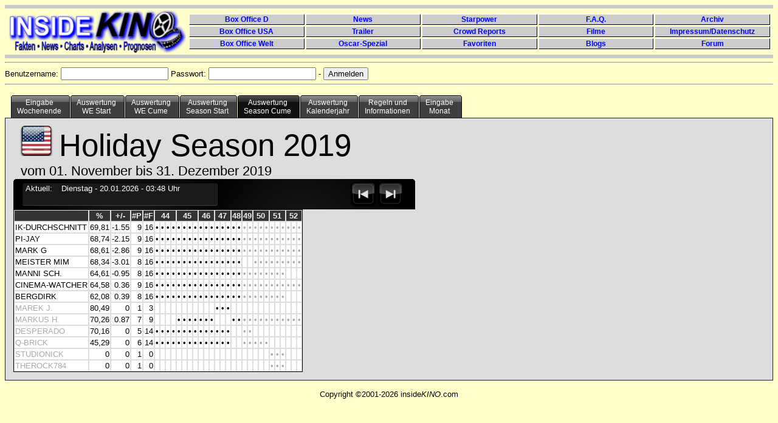

--- FILE ---
content_type: text/html; charset=UTF-8
request_url: https://www.insidekino.de/IKPrognosen/index.php?p1=US&p2=21.03.2021&p3=5&p4=4-2019&p6=2019
body_size: 22550
content:
<!DOCTYPE HTML PUBLIC "-//W3C//DTD HTML 4.01 Transitional//EN" "http://www.w3.org/TR/html4/loose.dtd">

<html lang="de">
<head>

<meta http-equiv="content-type" content="text/html; charset=UTF-8">
<meta name="keywords" content="Prognosen">
<link rel="shortcut icon" type="image/x-icon" href="images/favicon.ico">
<title>InsideKino-Prognosen</title>
<script type="text/javascript" src="js/jquery.min.js"></script>
<script type="text/javascript" src="js/jquery.countdown.js"></script>


<style type="text/css">

#holder {
	background: url(img/_display.png) no-repeat;
	width: 661px;
	height: 155px;
	margin: auto;
}

body {
	font: 80.01% Verdana, Arial, Helvetica, sans-serif;
}

.cntDigit {
	margin-top: 12px !important;
}

.cntDigit#cnt_0 { margin-left: 52px; }
.cntDigit#cnt_2 { margin-left: 7px; }
.cntDigit#cnt_4 { margin-left: 7px; }
.cntDigit#cnt_6 { margin-left: 7px; }

.cell {
	background-color: black;
	display: table-cell;
	margin: 0;
	padding: 0;
	text-align: center;
	vertical-align: middle;
}

.cntSeparator {
	display: none;
}

input {
	text-align:left;
	}

h2 {
	font: bold 14px Verdana, Arial, Helvetica, sans-serif;
	color: #000;
	margin: 0px;
	padding: 0px 0px 0px 15px;
}

img {
	border: none;
}

#NavWeekly {
	background: url(img/navbar.png) no-repeat;
	padding:0;
	color:#FFF;
	width: 661px;
	height: 50px;
}

#Navtext {
	margin-top: 8px;
	margin-left:20px;
	float:left;
}

#NavButtons {
	padding:3px;3px;3px;3px;
	margin-left:420px;
}

#NavWeekly a {
	margin-left: 0px;
	padding:2px;
}

#NavWeekly ul {
	margin-top: 2px;
}

#NavWeekly li {
	display:inline;
}

#NavQuarterly {
	background: url(img/navbar.png) no-repeat;
	padding:0;
	color:#FFF;
	width: 661px;
	height: 50px;
}

#NavButtonsQ {
	padding:3px;3px;3px;3px;
	margin-left:510px;
}

#NavQuarterly a {
	margin-left: 0px;
	padding:2px;
}

#NavQuarterly ul {
	margin-top: 2px;
}

#NavQuarterly li {
	display:inline;
}

#tabs6 {
	width:100%;
	background:##FFFFCC;
	font-size:93%;
	line-height:normal;
	clear: both;
}

#tabs6 ul {
	min-width: 750px;
	margin:0;
	padding:10px 10px 0 10px;
	list-style:none;
}

#tabs6 li {
	text-align: center;
	display:inline;
	margin:0;
	padding:0;
}

#tabs6 a {
	float:left;
	background:url("images/tableft6.gif") no-repeat left top;
	margin:0;
	padding:0 0 0 4px;
	text-decoration:none;
}

#tabs6 a span {
	float:left;
	display:block;
	background:url("images/tabright6.gif") no-repeat right top;
	padding:5px 15px 4px 6px;
	color:#FFF;
}
    /* Commented Backslash Hack hides rule from IE5-Mac \*/
    #tabs6 a span {float:none;}
    /* End IE5-Mac hack */
    #tabs6 a:hover span {
	color:#FFF;
}

#tabs6 a:hover {
	background-position:0% -42px;
}

#tabs6 a:hover span {
	background-position:100% -42px;
}

#tabs6 #current a {
	background-position:0% -42px;
}

#tabs6 #current a span {
	background-position:100% -42px;
}

#tabContainer {
	border: #222 solid 1px;
	background:#dddddd;
	clear: left;
	padding: 1em;
}

#footer {
	text-align: center;
}

table {border:thin solid #000000; border-spacing:0px; }
th { border:thin solid #dddddd; color:#eee; background-color:#333; text-align: center;}
td { border:thin solid #dddddd; background-color:#fff; text-align: right;}

#blind {border:none #dddddd;}
#blind td { border:none #dddddd; background-color:#ddd; text-align: left;}

.TNames {
	text-align: left;
}

.TNamesGrey {
	color:#aaa;
	text-align: left;
}

.TCenter {
	text-align: center;
}

.TGrey {
	color:#aaa;
}

#navcontainer {
	width:200px;
	background:#dddddd;
	float:left;
}

#tabellencontainer {
	background:#ff0000;
	float:left;
}

#navcontainer ul {
	list-style-type: none;
}

#navcontainer ul li a {
	padding-left: 12px;
	text-align: left;
	text-decoration: none;
	color: #999;
}

#navcontainer ul li a:hover {
	background: url(images/list-on.png) left center no-repeat;
	color: black;
}

#formcontainer {
	height: 500px;
	border-left: #222 solid 1px;
	padding-left: 30px;
	margin-left: 200px;
}

#footer {
	clear: both;
}

#navlist {
	padding-left: 0px;
	margin-left: 0px;
}

.sortlink{
	text-decoration:none;
	color: white;
}

#header {
	margin-left: 6px;
	width: 100%;
}

#Logo {
	display: block;
	margin-top: 2px;
	height: 74px;
	width: 292px;
	float: left;
}

#EndLogo {
	clear: both;
}

#headermenu {
	display: block;
	padding-top: 8px;
	margin-left: 296px;
	margin-right: 10px;
	height: 60px;
	min-width: 500px;
}

#headermenu ul {
	margin: 0px;
	padding:0;
	width: 100%;
}

#headermenu li {
	display: block;
	float: left;
	width: 20%;
	margin: 0px;
	padding: 0px;
}

#headermenu a {
	color: blue;
	height: 16px;
	line-height: 17px;
	font-size: 9pt;
	font-family: Arial;
	display: block;
	text-align: center;
	background: #ccc;
	text-decoration: none;
	border-top: #fff solid 1px;
	border-left: #fff solid 1px;
	border-bottom: #000 solid 1px;
	border-right: #000 solid 1px;
	margin: 1px;
}

#headermenu a:hover {
	color: white;
	background: blue;
	height: 16px;
	line-height: 17px;
	font-size: 9pt;
	font-family: Arial;
	display: block;
	text-align: center;
	text-decoration: none;
	border-top: #000 solid 1px;
	border-left: #000 solid 1px;
	border-bottom: #fff solid 1px;
	border-right: #fff solid 1px;
	margin: 1px;
}
</style>


<!-- Matomo -->
<script>
  var _paq = window._paq = window._paq || [];
  /* tracker methods like "setCustomDimension" should be called before "trackPageView" */
  _paq.push(['trackPageView']);
  _paq.push(['enableLinkTracking']);
  (function() {
    var u="//stat.insidekino.de/";
    _paq.push(['setTrackerUrl', u+'matomo.php']);
    _paq.push(['setSiteId', '1']);
    var d=document, g=d.createElement('script'), s=d.getElementsByTagName('script')[0];
    g.async=true; g.src=u+'matomo.js'; s.parentNode.insertBefore(g,s);
  })();
</script>
<!-- End Matomo Code -->




</head>


<body style="background-color:#FFFFCC">

<hr style="border:0; margin:0; color:#ccc; background-color:#ccc; height:6px;" noshade="noshade" />
<div id="header">
	<div id="Logo">
		<a href="http://www.insidekino.de"><img src="images/ik40.gif" alt="Logo" /></a>
	</div>
	<div id="headermenu">
		<ul>
			<li><a href="http://www.insidekino.de/DBO.htm"><strong>Box Office D</strong></a></li>
			<li><a href="http://www.insidekino.de/News.htm"><strong>News</strong></a></li>
			<li><a href="http://www.insidekino.de/Starpower.htm"><strong>Starpower</strong></a></li>
			<li><a href="http://www.insidekino.de/FAQ.htm"><strong>F.A.Q.</strong></a></li>
			<li><a href="http://www.insidekino.de/Archiv.htm"><strong>Archiv</strong></a></li>
		</ul>
		<ul>
			<li><a href="http://www.insidekino.de/USABO.htm"><strong>Box Office USA</strong></a></li>
			<li><a href="http://www.insidekino.de/Trailer.htm"><strong>Trailer</strong></a></li>
			<li><a href="http://www.insidekino.de/TALK/Crowd.htm"><strong>Crowd Reports</strong></a></li>
			<li><a href="http://www.insidekino.de/Filme.htm"><strong>Filme</strong></a></li>
			<li><a href="http://www.insidekino.de/Impressum.htm"><strong>Impressum/Datenschutz</strong></a></li>
		</ul>
		<ul>
			<li><a href="http://www.insidekino.de/BO.htm"><strong>Box Office Welt</strong></a></li>
			<li><a href="http://www.insidekino.de/Oscar.htm"><strong>Oscar-Spezial</strong></a></li>
			<li><a href="http://www.insidekino.de/Favoriten.htm"><strong>Favoriten</strong></a></li>
			<li><a href="http://www.blog.insidekino.de/" target="_blank"><strong>Blogs</strong></a></li>
			<li><a href="http://www.forum.insidekino.de/" target="_blank"><strong>Forum</strong></a></li>
		</ul>
	</div>
</div>
<div id="EndLogo"></div>
<hr style="border:0; margin:0; color:#ccc; background-color:#ccc; height:6px;" noshade="noshade" /><hr/><form action="" method="POST" >Benutzername: <input type="text" name="benutzername" value="" /> Passwort: <input type="password" name="kennwort" value="" /> - <input type="hidden" name="mode" value="login"><input type="Submit" value="Anmelden"></form><hr><div id="tabs6"><ul><li><a href="index.php?p1=US&amp;p2=21.03.2021&amp;p3=1&amp;p4=4-2019&amp;p6=2019"><span>Eingabe<br>Wochenende</span></a></li><li><a href="index.php?p1=US&amp;p2=21.03.2021&amp;p3=2&amp;p4=4-2019&amp;p6=2019"><span>Auswertung<br>WE Start</span></a></li><li><a href="index.php?p1=US&amp;p2=21.03.2021&amp;p3=3&amp;p4=4-2019&amp;p6=2019"><span>Auswertung<br>WE Cume</span></a></li><li><a href="index.php?p1=US&amp;p2=21.03.2021&amp;p3=4&amp;p4=4-2019&amp;p6=2019"><span>Auswertung<br>Season Start</span></a></li><li id="current"><a href="index.php?p1=US&amp;p2=21.03.2021&amp;p3=5&amp;p4=4-2019&amp;p6=2019"><span>Auswertung<br>Season Cume</span></a></li><li><a href="index.php?p1=US&amp;p2=21.03.2021&amp;p3=8&amp;p4=4-2019&amp;p6=2019"><span>Auswertung<br> Kalenderjahr</span></a></li><li><a href="index.php?p1=US&amp;p2=21.03.2021&amp;p3=6&amp;p4=4-2019&amp;p6=2019"><span>Regeln und<br>Informationen</span></a></li><li><a href="index.php?p1=US&amp;p2=21.03.2021&amp;p3=9&amp;p4=4-2019&amp;p6=2019"><span>Eingabe<br>Monat</span></a></li></ul></div><br /><br /><div id="tabContainer"><div style="font-size:400%"><a href="index.php?p1=D&amp;p2=21.03.2021&amp;p3=5&amp;p4=4-2019&amp;p6=2019">
	<img src="images/usa.png" border="0" title="Zur D-Prognose wechseln" alt="Zur D-Prognose wechseln"/></a>Holiday Season 2019<br></div><div style="font-size:175%; margin-left:12px;">vom 01. November bis 31. Dezember 2019</div><div id="NavQuarterly"><div id="Navtext">Aktuell:<span style="margin-left: 15px;">Dienstag</span> - 20.01.2026 - 03:48 Uhr<br></div><div id="NavButtonsQ"><ul><li><a href="index.php?p1=US&amp;p2=21.03.2021&amp;p3=5&amp;p4=3-2019&amp;p6=2019"><img src="images/nav2.png" border="0" title="Season zurück" alt="Season zurück" /></a></li><li><a href="index.php?p1=US&amp;p2=21.03.2021&amp;p3=5&amp;p4=1-2020&amp;p6=2019"><img src="images/nav4.png" border="0" title="Season vor" alt="Season vor" /></a></li></ul></div></div><table><tr><th></th><th>%</th><th title="Differenz zur Vorwoche">+/-</th><th title="Anzahl Prognosen">#P</th><th title="Anzahl Filme">#F</th><th colspan="4">44</th><th colspan="4">45</th><th colspan="3">46</th><th colspan="3">47</th><th colspan="2">48</th><th colspan="2">49</th><th colspan="3">50</th><th colspan="3">51</th><th colspan="3">52</th></tr><tr><td class="TNames">IK-DURCHSCHNITT</td><td>69,81</td><td>-1.55</td><td>9</td><td>16</td><td title="Terminator - 69,25%">•</td><td title="Arctic - 42,34%">•</td><td title="Harriet - 68,24%">•</td><td title="Brooklyn - 97,66%">•</td><td title="Dr. Sleep - 64,06%">•</td><td title="Christmas - 79,35%">•</td><td title="Midway - 51,72%">•</td><td title="Feuerwache - 45,22%">•</td><td title="Le Mans 66 - 79,85%">•</td><td title="3 Engel - 46,24%">•</td><td title="Good Liar - 93,24%">•</td><td title="Eiskönigin 2 - 96,90%">•</td><td title="Mr. Rogers - 73,58%">•</td><td title="21 Bridges - 91,47%">•</td><td title="Knives Out - 52,17%">•</td><td title="Queen & Slim - 65,74%">•</td><td class="TGrey" title="Playmobil">•</td><td class="TGrey" title="Wahrheit">•</td><td class="TGrey" title="Jumanji">•</td><td class="TGrey" title="Black Xmas">•</td><td class="TGrey" title="Jewell">•</td><td class="TGrey" title="Star Wars IX">•</td><td class="TGrey" title="Cats">•</td><td class="TGrey" title="Bombshell">•</td><td class="TGrey" title="Spione">•</td><td class="TGrey" title="Women">•</td><td class="TGrey" title="Uncut">•</td></tr><tr><td class="TNames">PI-JAY</td><td>68,74</td><td>-2.15</td><td>9</td><td>16</td><td title="Terminator - 56,59%">•</td><td title="Arctic - 44,62%">•</td><td title="Harriet - 74,28%">•</td><td title="Brooklyn - 59,28%">•</td><td title="Dr. Sleep - 63,16%">•</td><td title="Christmas - 96,73%">•</td><td title="Midway - 65,09%">•</td><td title="Feuerwache - 47,24%">•</td><td title="Le Mans 66 - 85,95%">•</td><td title="3 Engel - 55,63%">•</td><td title="Good Liar - 85,78%">•</td><td title="Eiskönigin 2 - 94,57%">•</td><td title="Mr. Rogers - 68,34%">•</td><td title="21 Bridges - 95,13%">•</td><td title="Knives Out - 45,81%">•</td><td title="Queen & Slim - 61,63%">•</td><td class="TGrey" title="Playmobil">•</td><td class="TGrey" title="Wahrheit">•</td><td class="TGrey" title="Jumanji">•</td><td class="TGrey" title="Black Xmas">•</td><td class="TGrey" title="Jewell">•</td><td class="TGrey" title="Star Wars IX">•</td><td class="TGrey" title="Cats">•</td><td class="TGrey" title="Bombshell">•</td><td class="TGrey" title="Spione">•</td><td class="TGrey" title="Women">•</td><td class="TGrey" title="Uncut">•</td></tr><tr><td class="TNames">MARK G</td><td>68,61</td><td>-2.86</td><td>9</td><td>16</td><td title="Terminator - 77,82%">•</td><td title="Arctic - 82,87%">•</td><td title="Harriet - 58,03%">•</td><td title="Brooklyn - 75,45%">•</td><td title="Dr. Sleep - 63,16%">•</td><td title="Christmas - 87,88%">•</td><td title="Midway - 52,77%">•</td><td title="Feuerwache - 56,24%">•</td><td title="Le Mans 66 - 77,36%">•</td><td title="3 Engel - 71,21%">•</td><td title="Good Liar - 58,29%">•</td><td title="Eiskönigin 2 - 95,17%">•</td><td title="Mr. Rogers - 49,21%">•</td><td title="21 Bridges - 95,13%">•</td><td title="Knives Out - 45,81%">•</td><td title="Queen & Slim - 51,36%">•</td><td class="TGrey" title="Playmobil">•</td><td class="TGrey" title="Wahrheit">•</td><td class="TGrey" title="Jumanji">•</td><td class="TGrey" title="Black Xmas">•</td><td class="TGrey" title="Jewell">•</td><td class="TGrey" title="Star Wars IX">•</td><td class="TGrey" title="Cats">•</td><td class="TGrey" title="Bombshell">•</td><td class="TGrey" title="Spione">•</td><td class="TGrey" title="Women">•</td><td class="TGrey" title="Uncut">•</td></tr><tr><td class="TNames">MEISTER MIM</td><td>68,34</td><td>-3.01</td><td>8</td><td>16</td><td title="Terminator - 56,59%">•</td><td title="Arctic - 96,69%">•</td><td title="Harriet - 78,33%">•</td><td title="Brooklyn - 86,23%">•</td><td title="Dr. Sleep - 70,18%">•</td><td title="Christmas - 79,66%">•</td><td title="Midway - 54,53%">•</td><td title="Feuerwache - 42,74%">•</td><td title="Le Mans 66 - 73,06%">•</td><td title="3 Engel - 50,86%">•</td><td title="Good Liar - 69,95%">•</td><td title="Eiskönigin 2 - 75,65%">•</td><td title="Mr. Rogers - 89,42%">•</td><td title="21 Bridges - 75,10%">•</td><td title="Knives Out - 48,87%">•</td><td title="Queen & Slim - 45,65%">•</td><td></td><td></td><td class="TGrey" title="Jumanji">•</td><td class="TGrey" title="Black Xmas">•</td><td class="TGrey" title="Jewell">•</td><td class="TGrey" title="Star Wars IX">•</td><td class="TGrey" title="Cats">•</td><td class="TGrey" title="Bombshell">•</td><td class="TGrey" title="Spione">•</td><td class="TGrey" title="Women">•</td><td class="TGrey" title="Uncut">•</td></tr><tr><td class="TNames">MANNI SCH.</td><td>64,61</td><td>-0.95</td><td>8</td><td>16</td><td title="Terminator - 69,17%">•</td><td title="Arctic - 44,62%">•</td><td title="Harriet - 58,03%">•</td><td title="Brooklyn - 58,20%">•</td><td title="Dr. Sleep - 52,64%">•</td><td title="Christmas - 73,23%">•</td><td title="Midway - 47,50%">•</td><td title="Feuerwache - 53,99%">•</td><td title="Le Mans 66 - 85,95%">•</td><td title="3 Engel - 50,86%">•</td><td title="Good Liar - 85,78%">•</td><td title="Eiskönigin 2 - 88,12%">•</td><td title="Mr. Rogers - 68,34%">•</td><td title="21 Bridges - 81,54%">•</td><td title="Knives Out - 61,08%">•</td><td title="Queen & Slim - 54,78%">•</td><td class="TGrey" title="Playmobil">•</td><td class="TGrey" title="Wahrheit">•</td><td class="TGrey" title="Jumanji">•</td><td class="TGrey" title="Black Xmas">•</td><td class="TGrey" title="Jewell">•</td><td class="TGrey" title="Star Wars IX">•</td><td class="TGrey" title="Cats">•</td><td class="TGrey" title="Bombshell">•</td><td></td><td></td><td></td></tr><tr><td class="TNames">CINEMA-WATCHER</td><td>64,58</td><td>0.36</td><td>9</td><td>16</td><td title="Terminator - 76,01%">•</td><td title="Arctic - 39,73%">•</td><td title="Harriet - 46,66%">•</td><td title="Brooklyn - 83,58%">•</td><td title="Dr. Sleep - 38,56%">•</td><td title="Christmas - 63,33%">•</td><td title="Midway - 77,58%">•</td><td title="Feuerwache - 49,94%">•</td><td title="Le Mans 66 - 66,78%">•</td><td title="3 Engel - 43,31%">•</td><td title="Good Liar - 95,31%">•</td><td title="Eiskönigin 2 - 71,45%">•</td><td title="Mr. Rogers - 71,70%">•</td><td title="21 Bridges - 75,10%">•</td><td title="Knives Out - 47,46%">•</td><td title="Queen & Slim - 86,74%">•</td><td class="TGrey" title="Playmobil">•</td><td class="TGrey" title="Wahrheit">•</td><td class="TGrey" title="Jumanji">•</td><td class="TGrey" title="Black Xmas">•</td><td class="TGrey" title="Jewell">•</td><td class="TGrey" title="Star Wars IX">•</td><td class="TGrey" title="Cats">•</td><td class="TGrey" title="Bombshell">•</td><td class="TGrey" title="Spione">•</td><td class="TGrey" title="Women">•</td><td class="TGrey" title="Uncut">•</td></tr><tr><td class="TNames">BERGDIRK</td><td>62,08</td><td>0.39</td><td>8</td><td>16</td><td title="Terminator - 69,17%">•</td><td title="Arctic - 26,37%">•</td><td title="Harriet - 64,99%">•</td><td title="Brooklyn - 46,39%">•</td><td title="Dr. Sleep - 52,64%">•</td><td title="Christmas - 58,58%">•</td><td title="Midway - 38,70%">•</td><td title="Feuerwache - 60,74%">•</td><td title="Le Mans 66 - 60,17%">•</td><td title="3 Engel - 71,21%">•</td><td title="Good Liar - 58,29%">•</td><td title="Eiskönigin 2 - 91,51%">•</td><td title="Mr. Rogers - 87,87%">•</td><td title="21 Bridges - 77,09%">•</td><td title="Knives Out - 61,08%">•</td><td title="Queen & Slim - 68,48%">•</td><td class="TGrey" title="Playmobil">•</td><td class="TGrey" title="Wahrheit">•</td><td class="TGrey" title="Jumanji">•</td><td class="TGrey" title="Black Xmas">•</td><td class="TGrey" title="Jewell">•</td><td class="TGrey" title="Star Wars IX">•</td><td class="TGrey" title="Cats">•</td><td class="TGrey" title="Bombshell">•</td><td></td><td></td><td></td></tr><tr><td class="TNamesGrey">MAREK J.</td><td>80,49</td><td>0</td><td>1</td><td>3</td><td></td><td></td><td></td><td></td><td></td><td></td><td></td><td></td><td></td><td></td><td></td><td title="Eiskönigin 2 - 90,64%">•</td><td title="Mr. Rogers - 59,72%">•</td><td title="21 Bridges - 91,10%">•</td><td></td><td></td><td></td><td></td><td></td><td></td><td></td><td></td><td></td><td></td><td></td><td></td><td></td></tr><tr><td class="TNamesGrey">MARKUS H.</td><td>70,26</td><td>0.87</td><td>7</td><td>9</td><td></td><td></td><td></td><td></td><td title="Dr. Sleep - 70,03%">•</td><td title="Christmas - 54,92%">•</td><td title="Midway - 70,72%">•</td><td title="Feuerwache - 45,89%">•</td><td title="Le Mans 66 - 88,70%">•</td><td title="3 Engel - 63,35%">•</td><td title="Good Liar - 92,10%">•</td><td></td><td></td><td></td><td title="Knives Out - 55,10%">•</td><td title="Queen & Slim - 91,54%">•</td><td class="TGrey" title="Playmobil">•</td><td class="TGrey" title="Wahrheit">•</td><td class="TGrey" title="Jumanji">•</td><td class="TGrey" title="Black Xmas">•</td><td class="TGrey" title="Jewell">•</td><td class="TGrey" title="Star Wars IX">•</td><td class="TGrey" title="Cats">•</td><td class="TGrey" title="Bombshell">•</td><td class="TGrey" title="Spione">•</td><td class="TGrey" title="Women">•</td><td class="TGrey" title="Uncut">•</td></tr><tr><td class="TNamesGrey">DESPERADO</td><td>70,16</td><td>0</td><td>5</td><td>14</td><td title="Terminator - 81,70%">•</td><td title="Arctic - 38,67%">•</td><td title="Harriet - 64,76%">•</td><td title="Brooklyn - 66,83%">•</td><td title="Dr. Sleep - 60,73%">•</td><td title="Christmas - 50,72%">•</td><td title="Midway - 58,40%">•</td><td title="Feuerwache - 49,49%">•</td><td title="Le Mans 66 - 85,95%">•</td><td title="3 Engel - 59,34%">•</td><td title="Good Liar - 95,31%">•</td><td title="Eiskönigin 2 - 94,57%">•</td><td title="Mr. Rogers - 76,69%">•</td><td title="21 Bridges - 99,10%">•</td><td></td><td></td><td class="TGrey" title="Playmobil">•</td><td class="TGrey" title="Wahrheit">•</td><td></td><td></td><td></td><td></td><td></td><td></td><td></td><td></td><td></td></tr><tr><td class="TNamesGrey">Q-BRICK</td><td>45,29</td><td>0</td><td>6</td><td>14</td><td title="Terminator - 76,86%">•</td><td title="Arctic - 30,53%">•</td><td title="Harriet - 51,07%">•</td><td title="Brooklyn - 72,48%">•</td><td title="Dr. Sleep - 0,00%">•</td><td title="Christmas - 0,00%">•</td><td title="Midway - 0,00%">•</td><td title="Feuerwache - 0,00%">•</td><td title="Le Mans 66 - 94,55%">•</td><td title="3 Engel - 18,74%">•</td><td title="Good Liar - 40,85%">•</td><td title="Eiskönigin 2 - 97,72%">•</td><td title="Mr. Rogers - 64,75%">•</td><td title="21 Bridges - 86,48%">•</td><td></td><td></td><td class="TGrey" title="Playmobil">•</td><td class="TGrey" title="Wahrheit">•</td><td class="TGrey" title="Jumanji">•</td><td class="TGrey" title="Black Xmas">•</td><td class="TGrey" title="Jewell">•</td><td></td><td></td><td></td><td></td><td></td><td></td></tr><tr><td class="TNamesGrey">STUDIONICK</td><td>0</td><td>0</td><td>1</td><td>0</td><td></td><td></td><td></td><td></td><td></td><td></td><td></td><td></td><td></td><td></td><td></td><td></td><td></td><td></td><td></td><td></td><td></td><td></td><td></td><td></td><td></td><td class="TGrey" title="Star Wars IX">•</td><td class="TGrey" title="Cats">•</td><td class="TGrey" title="Bombshell">•</td><td></td><td></td><td></td></tr><tr><td class="TNamesGrey">THEROCK784</td><td>0</td><td>0</td><td>1</td><td>0</td><td></td><td></td><td></td><td></td><td></td><td></td><td></td><td></td><td></td><td></td><td></td><td></td><td></td><td></td><td></td><td></td><td></td><td></td><td></td><td></td><td></td><td class="TGrey" title="Star Wars IX">•</td><td class="TGrey" title="Cats">•</td><td class="TGrey" title="Bombshell">•</td><td></td><td></td><td></td></tr></table></div ><div id="footer"><br>Copyright ©2001-2026 inside<i>KINO</i>.com</div>
</body>
</html>




